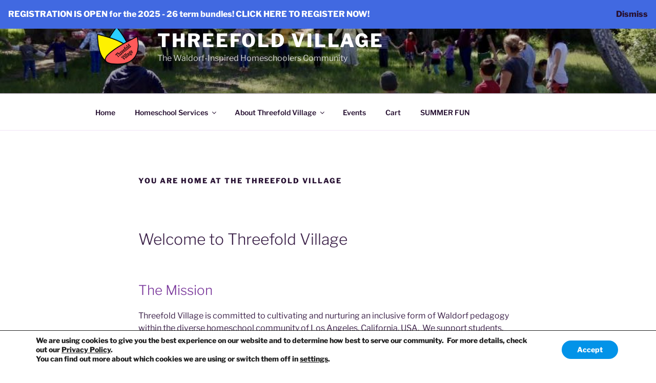

--- FILE ---
content_type: text/css
request_url: https://threefoldvillage.com/wp-content/plugins/my-tickets-stripe/css/stripe.css?ver=1.4.1
body_size: 459
content:
.StripeElement, #mt-payment-form .stripe input:not(.button), #mt-payment-form select {
	padding: 10px;
	border: 1px solid #777;
	margin: .25em 0 1em;
	border-radius: 5px;
	width: calc( 100% - 20px );
	background: #fff;
}

#mt-payment-form .form-columns {
	display: grid;
	grid-template-columns: 70% 1fr;
	gap: 12px;
}

#mt-stripe-submit:focus, #mt-stripe-submit:hover {
	border: 1px solid #000;
	background: #e0e0e0;
}

.StripeElement--focus {
	border: 1px solid #111;
	background: #f6f6f6;
	color: #000;
}

.SelectListItem {
	padding: 4px;
}

.SelectListItem--selected {
	background: rgba( 0,0,0,.05 );
}

#mt-payment-form .stripe label {
	display: block;
}

.mt-stripe-errors, #bank-name {
	display: none;
}

.mt-stripe-errors.visible, #bank-name.visible {
	border: 2px solid;
	padding: .75em;
	border-radius: 5px;
	margin: .5em 0;
	background: #f6f6f6;
	color: #000;
	font-weight: 600;
	display: block;
}

#bank-name.visible {
	border: none;
	color: inherit;
	background: inherit;
}

@keyframes shadow-pulse
{
	0% {
		box-shadow: 0 0 0 0px rgba(0, 0, 0, 0.2);
	}
	100% {
		box-shadow: 0 0 0 8px rgba(0, 0, 0, 0);
	}
}

@media (prefers-reduced-motion: no-preference) {
	#mt-stripe-submit.processing {
		animation: shadow-pulse 1s infinite;
	}
}



--- FILE ---
content_type: text/javascript
request_url: https://threefoldvillage.com/wp-content/plugins/staff-team/js/common.js?ver=5.1.1
body_size: 2853
content:
function check_captcha(parent,type , code,id){
    jQuery.ajax({
        type: 'post',
        url: contactAjaxUrl,
        data: {
            action: 'teamtwdcaptchae',
            checkcap: type,
            cap_code : code,
            post_id  : id
        },
        success: function (response) {
            if(response != '1'){
                alert(contLDomain.mess_text[3]);
                refreshCaptchaCont(parent);
            }else{
                parent.find('form').submit();
            }
        }
    });
}
function team_submit_message(parent) {
    function checkEmail() {
        var email = parent.find('.email');
        var filter = /^([a-zA-Z0-9_\.\-])+\@(([a-zA-Z0-9\-])+\.)+([a-zA-Z0-9]{2,4})+$/;
        if (parent.find('.email').length ==0)
            return true;
        else if (!filter.test(email.val())) {
            alert(contLDomain.mess_text[5]);
            email.focus();
            return false;
        }
        else
            return true;
    }
    if (parent.find(".full_name").length > 0 && parent.find(".full_name").val() == '')
    {
        alert(contLDomain.mess_text[0]);
        parent.find(".full_name").focus();
    }
    else
    if (parent.find(".phone").length > 0 && parent.find(".phone").val() == '')
    {
        alert(contLDomain.mess_text[4]);
        parent.find(".phone").focus();
    }
    else
    if (parent.find(".mes_title").val() == '')
    {
        alert(contLDomain.mess_text[2]);
        parent.find(".mes_title").focus();
    }
    else
    if (parent.find(".message_text").val() == '')
    {
        alert(contLDomain.mess_text[1]);
        parent.find(".message_text").focus();
    }
    else
    if (checkEmail()) {
        if(parent.find("#staff_capcha").length > 0) {
            check_captcha(parent, 1, parent.find('.message_capcode').val(), parent.find('.contact_id').val());
        }else if(parent.find(".twd_gcaptcha").length > 0){
            var captchaContainerId = parent.find(".twd_gcaptcha").attr('id');
            var captchaId = twd_captcha_widgets[captchaContainerId];
            if(grecaptcha.getResponse(captchaId) == ''){
                alert('Captcha not valid');
                grecaptcha.reset(captchaId);
            }else{
                parent.find('form').submit();
            }
        }else{
            parent.find('form').submit();
        }
    }
}

function refreshCaptchaCont(parent)
{
    parent.find('.wd_captcha_img').attr('src',parent.find('.wd_captcha_img').attr('src').split("&")[0] + '&post_id='+parent.find('.contact_id').val()+'&r=' + Math.floor(Math.random() * 100));
    parent.find('.message_capcode').val('');
}

var twd_captcha_widgets = {};

function twdOnloadGcaptcha() {
  jQuery('.twd_gcaptcha').each(function (i) {
    twd_captcha_widgets[jQuery(this).attr('id')] = grecaptcha.render(this, {'sitekey': twd_gcaptcha_key})
  })
}